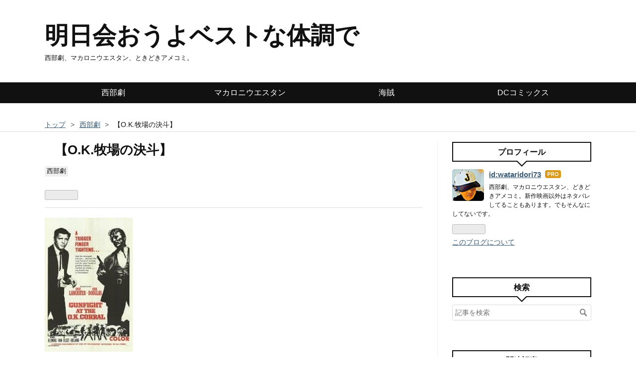

--- FILE ---
content_type: text/html; charset=utf-8
request_url: https://www.p-goro.com/entry/O.K.%E7%89%A7%E5%A0%B4%E3%81%AE%E6%B1%BA%E6%96%97
body_size: 11545
content:
<!DOCTYPE html>
<html
  lang="ja"

data-admin-domain="//blog.hatena.ne.jp"
data-admin-origin="https://blog.hatena.ne.jp"
data-author="wataridori73"
data-avail-langs="ja en"
data-blog="pistol73.hatenablog.com"
data-blog-comments-top-is-new="1"
data-blog-host="pistol73.hatenablog.com"
data-blog-is-public="1"
data-blog-name="明日会おうよベストな体調で"
data-blog-owner="wataridori73"
data-blog-show-ads=""
data-blog-show-sleeping-ads=""
data-blog-uri="https://www.p-goro.com/"
data-blog-uuid="17680117126964867578"
data-blogs-uri-base="https://www.p-goro.com"
data-brand="pro"
data-data-layer="{&quot;hatenablog&quot;:{&quot;admin&quot;:{},&quot;analytics&quot;:{&quot;brand_property_id&quot;:&quot;&quot;,&quot;measurement_id&quot;:&quot;&quot;,&quot;non_sampling_property_id&quot;:&quot;&quot;,&quot;property_id&quot;:&quot;UA-136921530-1&quot;,&quot;separated_property_id&quot;:&quot;UA-29716941-17&quot;},&quot;blog&quot;:{&quot;blog_id&quot;:&quot;17680117126964867578&quot;,&quot;content_seems_japanese&quot;:&quot;true&quot;,&quot;disable_ads&quot;:&quot;custom_domain&quot;,&quot;enable_ads&quot;:&quot;false&quot;,&quot;enable_keyword_link&quot;:&quot;false&quot;,&quot;entry_show_footer_related_entries&quot;:&quot;false&quot;,&quot;force_pc_view&quot;:&quot;true&quot;,&quot;is_public&quot;:&quot;true&quot;,&quot;is_responsive_view&quot;:&quot;true&quot;,&quot;is_sleeping&quot;:&quot;true&quot;,&quot;lang&quot;:&quot;ja&quot;,&quot;name&quot;:&quot;\u660e\u65e5\u4f1a\u304a\u3046\u3088\u30d9\u30b9\u30c8\u306a\u4f53\u8abf\u3067&quot;,&quot;owner_name&quot;:&quot;wataridori73&quot;,&quot;uri&quot;:&quot;https://www.p-goro.com/&quot;},&quot;brand&quot;:&quot;pro&quot;,&quot;page_id&quot;:&quot;entry&quot;,&quot;permalink_entry&quot;:{&quot;author_name&quot;:&quot;wataridori73&quot;,&quot;categories&quot;:&quot;\u897f\u90e8\u5287&quot;,&quot;character_count&quot;:1976,&quot;date&quot;:&quot;2019-05-24&quot;,&quot;entry_id&quot;:&quot;17680117127152079918&quot;,&quot;first_category&quot;:&quot;\u897f\u90e8\u5287&quot;,&quot;hour&quot;:&quot;13&quot;,&quot;title&quot;:&quot;\u3010O.K.\u7267\u5834\u306e\u6c7a\u6597\u3011&quot;,&quot;uri&quot;:&quot;https://www.p-goro.com/entry/O.K.%E7%89%A7%E5%A0%B4%E3%81%AE%E6%B1%BA%E6%96%97&quot;},&quot;pro&quot;:&quot;pro&quot;,&quot;router_type&quot;:&quot;blogs&quot;}}"
data-device="pc"
data-dont-recommend-pro="false"
data-global-domain="https://hatena.blog"
data-globalheader-color="b"
data-globalheader-type="pc"
data-has-touch-view="1"
data-help-url="https://help.hatenablog.com"
data-hide-header="1"
data-no-suggest-touch-view="1"
data-page="entry"
data-parts-domain="https://hatenablog-parts.com"
data-plus-available="1"
data-pro="true"
data-router-type="blogs"
data-sentry-dsn="https://03a33e4781a24cf2885099fed222b56d@sentry.io/1195218"
data-sentry-environment="production"
data-sentry-sample-rate="0.1"
data-static-domain="https://cdn.blog.st-hatena.com"
data-version="884471c8638ac98dd749242a736698"




  data-initial-state="{}"

  >
  <head prefix="og: http://ogp.me/ns# fb: http://ogp.me/ns/fb# article: http://ogp.me/ns/article#">

  

  
  <meta name="viewport" content="width=device-width, initial-scale=1.0" />


  


  

  <meta name="robots" content="max-image-preview:large" />


  <meta charset="utf-8"/>
  <meta http-equiv="X-UA-Compatible" content="IE=7; IE=9; IE=10; IE=11" />
  <title>【O.K.牧場の決斗】 - 明日会おうよベストな体調で</title>

  
  <link rel="canonical" href="https://www.p-goro.com/entry/O.K.%E7%89%A7%E5%A0%B4%E3%81%AE%E6%B1%BA%E6%96%97"/>



  

<meta itemprop="name" content="【O.K.牧場の決斗】 - 明日会おうよベストな体調で"/>

  <meta itemprop="image" content="https://cdn.image.st-hatena.com/image/scale/87b4eb22cc438de324c4a64810a1f193daef5e51/backend=imagemagick;version=1;width=1300/https%3A%2F%2Fcdn-ak.f.st-hatena.com%2Fimages%2Ffotolife%2Fw%2Fwataridori73%2F20190812%2F20190812225227.jpg"/>


  <meta property="og:title" content="【O.K.牧場の決斗】 - 明日会おうよベストな体調で"/>
<meta property="og:type" content="article"/>
  <meta property="og:url" content="https://www.p-goro.com/entry/O.K.%E7%89%A7%E5%A0%B4%E3%81%AE%E6%B1%BA%E6%96%97"/>

  <meta property="og:image" content="https://cdn.image.st-hatena.com/image/scale/87b4eb22cc438de324c4a64810a1f193daef5e51/backend=imagemagick;version=1;width=1300/https%3A%2F%2Fcdn-ak.f.st-hatena.com%2Fimages%2Ffotolife%2Fw%2Fwataridori73%2F20190812%2F20190812225227.jpg"/>

<meta property="og:image:alt" content="【O.K.牧場の決斗】 - 明日会おうよベストな体調で"/>
    <meta property="og:description" content="ベッドで死ぬくらいなら、俺は俺の死を死にたい。あいつのために。暑い日々には熱い西部劇だ。ぐふ。" />
<meta property="og:site_name" content="明日会おうよベストな体調で"/>

  <meta property="article:published_time" content="2019-05-24T04:25:05Z" />

    <meta property="article:tag" content="西部劇" />
      <meta name="twitter:card"  content="summary_large_image" />
    <meta name="twitter:image" content="https://cdn.image.st-hatena.com/image/scale/87b4eb22cc438de324c4a64810a1f193daef5e51/backend=imagemagick;version=1;width=1300/https%3A%2F%2Fcdn-ak.f.st-hatena.com%2Fimages%2Ffotolife%2Fw%2Fwataridori73%2F20190812%2F20190812225227.jpg" />  <meta name="twitter:title" content="【O.K.牧場の決斗】 - 明日会おうよベストな体調で" />    <meta name="twitter:description" content="ベッドで死ぬくらいなら、俺は俺の死を死にたい。あいつのために。暑い日々には熱い西部劇だ。ぐふ。" />  <meta name="twitter:app:name:iphone" content="はてなブログアプリ" />
  <meta name="twitter:app:id:iphone" content="583299321" />
  <meta name="twitter:app:url:iphone" content="hatenablog:///open?uri=https%3A%2F%2Fwww.p-goro.com%2Fentry%2FO.K.%25E7%2589%25A7%25E5%25A0%25B4%25E3%2581%25AE%25E6%25B1%25BA%25E6%2596%2597" />  <meta name="twitter:site" content="@pistol1203" />
  
    <meta name="description" content="ベッドで死ぬくらいなら、俺は俺の死を死にたい。あいつのために。暑い日々には熱い西部劇だ。ぐふ。" />
    <meta name="keywords" content="＜meta name=&quot;keywords&quot;cotent=&quot;西部劇,マカロニウエスタン,アメコミ&quot;" />


  
<script
  id="embed-gtm-data-layer-loader"
  data-data-layer-page-specific="{&quot;hatenablog&quot;:{&quot;blogs_permalink&quot;:{&quot;has_related_entries_with_elasticsearch&quot;:&quot;false&quot;,&quot;is_author_pro&quot;:&quot;true&quot;,&quot;blog_afc_issued&quot;:&quot;false&quot;,&quot;entry_afc_issued&quot;:&quot;false&quot;,&quot;is_blog_sleeping&quot;:&quot;true&quot;}}}"
>
(function() {
  function loadDataLayer(elem, attrName) {
    if (!elem) { return {}; }
    var json = elem.getAttribute(attrName);
    if (!json) { return {}; }
    return JSON.parse(json);
  }

  var globalVariables = loadDataLayer(
    document.documentElement,
    'data-data-layer'
  );
  var pageSpecificVariables = loadDataLayer(
    document.getElementById('embed-gtm-data-layer-loader'),
    'data-data-layer-page-specific'
  );

  var variables = [globalVariables, pageSpecificVariables];

  if (!window.dataLayer) {
    window.dataLayer = [];
  }

  for (var i = 0; i < variables.length; i++) {
    window.dataLayer.push(variables[i]);
  }
})();
</script>

<!-- Google Tag Manager -->
<script>(function(w,d,s,l,i){w[l]=w[l]||[];w[l].push({'gtm.start':
new Date().getTime(),event:'gtm.js'});var f=d.getElementsByTagName(s)[0],
j=d.createElement(s),dl=l!='dataLayer'?'&l='+l:'';j.async=true;j.src=
'https://www.googletagmanager.com/gtm.js?id='+i+dl;f.parentNode.insertBefore(j,f);
})(window,document,'script','dataLayer','GTM-P4CXTW');</script>
<!-- End Google Tag Manager -->











  <link rel="shortcut icon" href="https://www.p-goro.com/icon/favicon">
<link rel="apple-touch-icon" href="https://www.p-goro.com/icon/touch">
<link rel="icon" sizes="192x192" href="https://www.p-goro.com/icon/link">

  

<link rel="alternate" type="application/atom+xml" title="Atom" href="https://www.p-goro.com/feed"/>
<link rel="alternate" type="application/rss+xml" title="RSS2.0" href="https://www.p-goro.com/rss"/>

  <link rel="alternate" type="application/json+oembed" href="https://hatena.blog/oembed?url=https%3A%2F%2Fwww.p-goro.com%2Fentry%2FO.K.%25E7%2589%25A7%25E5%25A0%25B4%25E3%2581%25AE%25E6%25B1%25BA%25E6%2596%2597&amp;format=json" title="oEmbed Profile of 【O.K.牧場の決斗】"/>
<link rel="alternate" type="text/xml+oembed" href="https://hatena.blog/oembed?url=https%3A%2F%2Fwww.p-goro.com%2Fentry%2FO.K.%25E7%2589%25A7%25E5%25A0%25B4%25E3%2581%25AE%25E6%25B1%25BA%25E6%2596%2597&amp;format=xml" title="oEmbed Profile of 【O.K.牧場の決斗】"/>
  
  <link rel="author" href="http://www.hatena.ne.jp/wataridori73/">

  

  
      <link rel="preload" href="https://cdn-ak.f.st-hatena.com/images/fotolife/w/wataridori73/20190731/20190731075534.jpg" as="image"/>


  
    
<link rel="stylesheet" type="text/css" href="https://cdn.blog.st-hatena.com/css/blog.css?version=884471c8638ac98dd749242a736698"/>

    
  <link rel="stylesheet" type="text/css" href="https://usercss.blog.st-hatena.com/blog_style/17680117126964867578/6ecf179ee0d0510d1cce98a34929421c7211deb5"/>
  
  

  

  
<script> </script>

  
<style>
  div#google_afc_user,
  div.google-afc-user-container,
  div.google_afc_image,
  div.google_afc_blocklink {
      display: block !important;
  }
</style>


  

  
    <script type="application/ld+json">{"@context":"http://schema.org","@type":"Article","dateModified":"2023-06-15T17:12:03+09:00","datePublished":"2019-05-24T13:25:05+09:00","description":"ベッドで死ぬくらいなら、俺は俺の死を死にたい。あいつのために。暑い日々には熱い西部劇だ。ぐふ。","headline":"【O.K.牧場の決斗】","image":["https://cdn-ak.f.st-hatena.com/images/fotolife/w/wataridori73/20190812/20190812225227.jpg"]}</script>

  

  <script data-ad-client="ca-pub-7861062712887303" async src="https://pagead2.googlesyndication.com/pagead/js/adsbygoogle.js"></script>
</head>

  <body class="page-entry enable-top-editarea category-西部劇 globalheader-off globalheader-ng-enabled">
    

<div id="globalheader-container"
  data-brand="hatenablog"
  style="display: none"
  >
  <iframe id="globalheader" height="37" frameborder="0" allowTransparency="true"></iframe>
</div>


  
  
  

  <div id="container">
    <div id="container-inner">
      <header id="blog-title" data-brand="hatenablog">
  <div id="blog-title-inner" >
    <div id="blog-title-content">
      <h1 id="title"><a href="https://www.p-goro.com/">明日会おうよベストな体調で</a></h1>
      
        <h2 id="blog-description">西部劇、マカロニウエスタン、ときどきアメコミ。</h2>
      
    </div>
  </div>
</header>

      
  <div id="top-editarea">
    <div id="trigger-point">
</div>
<div id="global-menu">
<div id="mobile-head">
<div id="nav-toggle">
<div>
<span></span>
<span></span>
<span></span>
</div>
</div>
</div>
<ul class="global-menu-list">
<li><a href="https://www.p-goro.com/archive/category/西部劇
">西部劇</a></li>
<li><a href="https://www.p-goro.com/archive/category/マカロニウエスタン
">マカロニウエスタン</a></li>
<li><a href="https://www.p-goro.com/archive/category/%E6%B5%B7%E8%B3%8A
">海賊</a></li>
<li><a href="https://www.p-goro.com/archive/category/DC">DCコミックス</a></li>
</ul>
</div>
<script type="text/javascript" src="https://code.jquery.com/jquery-1.11.3.min.js"></script>
<script>
$(function (){
// 変数に代入
var $nav = $('#global-menu');
var $content = $('#content');
var $offsetTop = $('#trigger-point').offset().top;
// 固定メニューの設定
function fixedNav() {
if($(window).scrollTop() > $offsetTop){
            $nav.addClass('fixed');
} else {
            $nav.removeClass('fixed');
}
};
    $(window).scroll(fixedNav);
    $('body').on('touchmove', fixedNav);
// Toggle メニューの設定
    $('#nav-toggle').click(function (){
        $nav.toggleClass('open');
});
    $('#content').click(function (){
if($nav.hasClass('open')){
            $nav.removeClass('open');
}
})
});
</script>

  </div>


      
          <div id="top-box">
    <div class="breadcrumb" data-test-id="breadcrumb">
      <div class="breadcrumb-inner">
        <a class="breadcrumb-link" href="https://www.p-goro.com/"><span>トップ</span></a>          <span class="breadcrumb-gt">&gt;</span>          <span class="breadcrumb-child">            <a class="breadcrumb-child-link" href="https://www.p-goro.com/archive/category/%E8%A5%BF%E9%83%A8%E5%8A%87"><span>西部劇</span></a>          </span>            <span class="breadcrumb-gt">&gt;</span>          <span class="breadcrumb-child">            <span>【O.K.牧場の決斗】</span>          </span>      </div>
    </div>
  </div>
  <script type="application/ld+json" class="test-breadcrumb-json-ld">
    {"@type":"BreadcrumbList","@context":"http://schema.org","itemListElement":[{"@type":"ListItem","position":1,"item":{"@id":"https://www.p-goro.com/","name":"トップ"}},{"@type":"ListItem","item":{"name":"西部劇","@id":"https://www.p-goro.com/archive/category/%E8%A5%BF%E9%83%A8%E5%8A%87"},"position":2}]}
  </script>
      
      




<div id="content" class="hfeed"
  
  >
  <div id="content-inner">
    <div id="wrapper">
      <div id="main">
        <div id="main-inner">
          

          



          
  
  <!-- google_ad_section_start -->
  <!-- rakuten_ad_target_begin -->
  
  
  

  

  
    
      
        <article class="entry hentry test-hentry js-entry-article date-first autopagerize_page_element chars-2000 words-100 mode-html entry-odd" id="entry-17680117127152079918" data-keyword-campaign="" data-uuid="17680117127152079918" data-publication-type="entry">
  <div class="entry-inner">
    <header class="entry-header">
  
    <div class="date entry-date first">
    <a href="https://www.p-goro.com/archive/2019/05/24" rel="nofollow">
      <time datetime="2019-05-24T04:25:05Z" title="2019-05-24T04:25:05Z">
        <span class="date-year">2019</span><span class="hyphen">-</span><span class="date-month">05</span><span class="hyphen">-</span><span class="date-day">24</span>
      </time>
    </a>
      </div>
  <h1 class="entry-title">
  <a href="https://www.p-goro.com/entry/O.K.%E7%89%A7%E5%A0%B4%E3%81%AE%E6%B1%BA%E6%96%97" class="entry-title-link bookmark">【O.K.牧場の決斗】</a>
</h1>

  
  

  <div class="entry-categories categories">
    
    <a href="https://www.p-goro.com/archive/category/%E8%A5%BF%E9%83%A8%E5%8A%87" class="entry-category-link category-西部劇">西部劇</a>
    
  </div>


  
  <div class="customized-header">
    <div class="entry-header-html"><iframe src="https://blog.hatena.ne.jp/wataridori73/pistol73.hatenablog.com/subscribe/iframe" allowtransparency="true" frameborder="0" scrolling="no" width="150" height="28"></iframe>

</div>
  </div>


  

</header>

    


    <div class="entry-content hatenablog-entry">
  
    <p><img class="hatena-fotolife" src="https://cdn-ak.f.st-hatena.com/images/fotolife/w/wataridori73/20190731/20190731075534.jpg" border="0" alt="f:id:wataridori73:20190731075534j:image" title="f:id:wataridori73:20190731075534j:image" loading="lazy" /></p>
<h3 id="GUN-FIGHT-AT-THE-OKCORRAL">GUN FIGHT AT THE O.K.CORRAL</h3>
<p><strong>1957年。監督ジョン・スタージェス。主演バート・ランカスター。カーク・ダグラス。音楽ディミトリ・ティオムキン。</strong></p>
<p> </p>
<p>｢荒野の七人｣の監督であるジョン・スタージェスの「決斗三部作」の第一弾で、タイトルどおりOK牧場の決闘を題材にしたウエスタンなのであった。もちろんガッツが拳で語らう映画ではない。</p>
<p> </p>
<p>牧場といってもcorralの日本語訳がおかしいので、実際は牧場ではなく単なる牛や馬の囲い場で、そもそも舞台となったトゥームストーンにOK牧場なんぞは存在せず、囲い場の近くの通りで起きた銃撃戦なのであった。</p>
<p><br />同じ決闘を扱ったウエスタンは他にも多数あるが、有名なのはジョン・フォードの｢荒野の決闘｣や90年代の｢トゥーム・ストーン｣である。それぞれがそれぞれのカラーを打ち出していて、同じ題材でもまったく違う映画になっているよ。</p>
<p> </p>
<figure class="figure-image figure-image-fotolife mceNonEditable" title="映画「O.K.牧場の決斗」より">
<p><img class="hatena-fotolife" src="https://cdn-ak.f.st-hatena.com/images/fotolife/w/wataridori73/20190524/20190524075432.jpg" border="0" alt="f:id:wataridori73:20190524075432j:plain" title="f:id:wataridori73:20190524075432j:plain" loading="lazy" /></p>
<figcaption>映画「O.K.牧場の決斗」より</figcaption>
</figure>
<p> </p>
<p><strong>で、こんな話さ。</strong><br />知らぬ仲ではないので助けてやったドク・ホリデイにまとわりつかれるワイアット・アープは、兄弟たちを助けるためにクラント一家との対決に向かうのであった。</p>
<p> </p>
<p>冒頭、フォート・グリフィンつう町に三人の男たちがやってくるのであった。弟の敵討ちとしてドク・ホリデイをやっつけにきたのだが、あえなく返り討ちにあう。しかもナイフで。やられた男はリー・ヴァン・クリーフであった。そんなどうでもいいところに思わず熱視線を送ってしまうのだった。</p>
<p><br />時を同じくしてダッジ・シティの保安官であるワイアット・アープは悪党のクラントン一家を追いかけてやってきたが、そこの保安官はすんげえヘタレで、クラントン一家を見て見ぬふりをしていたのである。西部の町によく駐在している保安官である。あーあ、損した、帰ろ。というところで、民度の低い町民どもにドクがリンチされそうになり、ドクのカノジョさんのケイトに請われワイアット・アープは助けてやるのだった。</p>
<p><br />とりあえず「荒野の決闘」とはかなり違う。とても同じ題材を扱っている映画とは思えない。</p>
<p> </p>
<figure class="figure-image figure-image-fotolife mceNonEditable" title="映画「O.K.牧場の決斗」より">
<p><img class="hatena-fotolife" src="https://cdn-ak.f.st-hatena.com/images/fotolife/w/wataridori73/20190524/20190524080005.jpg" border="0" alt="f:id:wataridori73:20190524080005j:plain" title="f:id:wataridori73:20190524080005j:plain" loading="lazy" /></p>
<figcaption>映画「O.K.牧場の決斗」より</figcaption>
</figure>
<p> </p>
<p>そしてワイアット・アープはやたらと移動する。ダッジ・シティ→フォート・グリフィン→ダッジ・シティ→トゥーム・ストーン、と忙しい。ホームであるダッジ・シティに戻ったワイアット・アープのもとへドクとケイトがやってくるのであった。</p>
<p> </p>
<p>うわ、ってアープは思った。めんどくせ、ってアープは思った。さらには女ギャンブラーのローラまでやってきてアープはまた、うわ、って思った。ぼくの平和な町ダッジ・シティの風紀が乱れていく、って思った。</p>
<p><br />ドクは病に侵されながらもアープに借りを返すまでは消えそうもない。歯医者崩れのギャンブラーだが、とても律儀なのだ。さらにはなんだかんだいってアープとローラとはいい感じになる、というか結婚の約束をするのである。でもそんなのはオマケのようなものだ。ケイトもローラも男たちの引き立て役に甘んじている。「荒野の決闘」よりも男成分が数倍増しだ。</p>
<p><br />そんなこんなで賑わいをみせるダッジ・シティであったが、アープのもとにトゥーム・ストーンの兄弟から助けを求める連絡がきたのであった。クラントン一家との対決である。アープは、決闘に行くんなら結婚せえへんとほざくローラを振り切って兄弟たちを助けに行くのであった。</p>
<p> </p>
<figure class="figure-image figure-image-fotolife mceNonEditable" title="映画「O.K.牧場の決斗」より">
<p><img class="hatena-fotolife" src="https://cdn-ak.f.st-hatena.com/images/fotolife/w/wataridori73/20190524/20190524075843.jpg" border="0" alt="f:id:wataridori73:20190524075843j:plain" title="f:id:wataridori73:20190524075843j:plain" loading="lazy" /></p>
<figcaption>映画「O.K.牧場の決斗」より</figcaption>
</figure>
<p> </p>
<p>決闘へ向かう４人の男。この構図、この佇まい、カッコよすぎるだろ？</p>
<p> </p>
<p>そして熱い。熱い男たちの、たぎる血潮祭りである。トゥーム・ストーンへ向かうアープをドクは助っ人として追いかける。死期が迫るドクをケイトは必死で止めるのだが、ドクは言う。<br />｢せめて、ただ一人の親友として死なせろ｣<br />ぐふ。</p>
<p><br />｢荷物は？｣というアープの問いかけにドクはポケットのトランプだけを見せるのである。<br />ぐふ。</p>
<p><br />たまりませんなあ。周囲の男子に物足りなさを感じている女子諸君は必見だ。もちろん、蹴っ飛ばされて転がって疲れるだけの日々を叩きつぶしている男子も同様だ。</p>
<p> </p>
<figure class="figure-image figure-image-fotolife mceNonEditable" title="映画「O.K.牧場の決斗」より">
<p><img class="hatena-fotolife" src="https://cdn-ak.f.st-hatena.com/images/fotolife/w/wataridori73/20190524/20190524075814.jpg" border="0" alt="f:id:wataridori73:20190524075814j:plain" title="f:id:wataridori73:20190524075814j:plain" loading="lazy" /></p>
<figcaption>映画「O.K.牧場の決斗」より</figcaption>
</figure>
<p>あと、クラントン一家の末っ子ビリーとしてデニス・ホッパーも出てる。若い。とにかく若い。アープの説得に応じてマジメ君となるか、家族と共に悪さをつづけるかで揺れ動く繊細な演技を披露している。ついでに、OK牧場の決闘後日談といえる｢墓石と決闘｣が同監督によって作られた。役者は変わってしまったが、闘いはまだ終わってないのだ。</p>
<p> </p>
<figure class="figure-image figure-image-fotolife mceNonEditable" title="映画「O.K.牧場の決斗」より">
<p><img class="hatena-fotolife" src="https://cdn-ak.f.st-hatena.com/images/fotolife/w/wataridori73/20190524/20190524075924.jpg" border="0" alt="f:id:wataridori73:20190524075924j:plain" title="f:id:wataridori73:20190524075924j:plain" loading="lazy" /></p>
<figcaption>映画「O.K.牧場の決斗」より</figcaption>
</figure>
<p> </p>
<figure class="figure-image figure-image-fotolife mceNonEditable" title="映画「O.K牧場の決斗」より">
<p><img class="hatena-fotolife" src="https://cdn-ak.f.st-hatena.com/images/fotolife/w/wataridori73/20190524/20190524075904.jpg" border="0" alt="f:id:wataridori73:20190524075904j:plain" title="f:id:wataridori73:20190524075904j:plain" loading="lazy" /></p>
<figcaption>映画「O.K牧場の決斗」より</figcaption>
</figure>
<p> </p>
<p>それじゃあ読者諸君、毎日は愉しいだけじゃない。哀しいだけじゃない。では失敬。</p>
<p> </p>
<p>↓同監督の映画史に残る傑作↓</p>
<p><iframe class="embed-card embed-blogcard" style="display: block; width: 100%; height: 190px; max-width: 500px; margin: 10px 0px;" title="【荒野の七人】 - 片手にドーナツ、心に花束" src="https://hatenablog-parts.com/embed?url=https%3A%2F%2Fwww.p-goro.com%2Fentry%2F%25E8%258D%2592%25E9%2587%258E%25E3%2581%25AE%25E4%25B8%2583%25E4%25BA%25BA" frameborder="0" scrolling="no"></iframe><cite class="hatena-citation"><a href="https://www.p-goro.com/entry/%E8%8D%92%E9%87%8E%E3%81%AE%E4%B8%83%E4%BA%BA">www.p-goro.com</a></cite></p>
<p> </p>
<p>同じO.K.牧場の決闘を題材にした巨匠の名作。</p>
<p><iframe class="embed-card embed-blogcard" style="display: block; width: 100%; height: 190px; max-width: 500px; margin: 10px 0px;" title="【荒野の決闘】 - 片手にドーナツ、心に花束" src="https://hatenablog-parts.com/embed?url=https%3A%2F%2Fwww.p-goro.com%2Fentry%2F2019%2F02%2F21%2F073040" frameborder="0" scrolling="no"></iframe><cite class="hatena-citation"><a href="https://www.p-goro.com/entry/2019/02/21/073040">www.p-goro.com</a></cite></p>
<p> </p>

<p>
<script type="text/javascript">// <![CDATA[
(function(b,c,f,g,a,d,e){b.MoshimoAffiliateObject=a;
b[a]=b[a]||function(){arguments.currentScript=c.currentScript
||c.scripts[c.scripts.length-2];(b[a].q=b[a].q||[]).push(arguments)};
c.getElementById(a)||(d=c.createElement(f),d.src=g,
d.id=a,e=c.getElementsByTagName("body")[0],e.appendChild(d))})
(window,document,"script","//dn.msmstatic.com/site/cardlink/bundle.js","msmaflink");
msmaflink({"n":"OK牧場の決斗 [DVD]","b":"Paramount","t":"","d":"https://images-fe.ssl-images-amazon.com","c_p":"","p":["/images/I/61j1F72B38L.jpg"],"u":{"u":"https://www.amazon.co.jp/OK%E7%89%A7%E5%A0%B4%E3%81%AE%E6%B1%BA%E6%96%97-DVD-%E3%83%90%E3%83%BC%E3%83%88%E3%83%BB%E3%83%A9%E3%83%B3%E3%82%AB%E3%82%B9%E3%82%BF%E3%83%BC/dp/B00KUNZYO4","t":"amazon","r_v":""},"aid":{"amazon":"1457688","rakuten":"1437261"}});
// ]]></script>
</p>

    
    




    

  
</div>

    
  <footer class="entry-footer">
    
    <div class="entry-tags-wrapper">
  <div class="entry-tags">  </div>
</div>

    <p class="entry-footer-section track-inview-by-gtm" data-gtm-track-json="{&quot;area&quot;: &quot;finish_reading&quot;}">
  <span class="author vcard"><span class="fn" data-load-nickname="1" data-user-name="wataridori73" >wataridori73</span></span>
  <span class="entry-footer-time"><a href="https://www.p-goro.com/entry/O.K.%E7%89%A7%E5%A0%B4%E3%81%AE%E6%B1%BA%E6%96%97"><time data-relative datetime="2019-05-24T04:25:05Z" title="2019-05-24T04:25:05Z" class="updated">2019-05-24 13:25</time></a></span>
  
  
  
</p>

    

    
<div class="social-buttons">
  
  
    <div class="social-button-item">
      <a href="https://b.hatena.ne.jp/entry/s/www.p-goro.com/entry/O.K.%E7%89%A7%E5%A0%B4%E3%81%AE%E6%B1%BA%E6%96%97" class="hatena-bookmark-button" data-hatena-bookmark-url="https://www.p-goro.com/entry/O.K.%E7%89%A7%E5%A0%B4%E3%81%AE%E6%B1%BA%E6%96%97" data-hatena-bookmark-layout="vertical-balloon" data-hatena-bookmark-lang="ja" title="この記事をはてなブックマークに追加"><img src="https://b.st-hatena.com/images/entry-button/button-only.gif" alt="この記事をはてなブックマークに追加" width="20" height="20" style="border: none;" /></a>
    </div>
  
  
  
  
  
  
  
  
</div>

    

    <div class="customized-footer">
      
  <iframe class="hatena-bookmark-comment-iframe" data-src="https://www.p-goro.com/iframe/hatena_bookmark_comment?canonical_uri=https%3A%2F%2Fwww.p-goro.com%2Fentry%2FO.K.%25E7%2589%25A7%25E5%25A0%25B4%25E3%2581%25AE%25E6%25B1%25BA%25E6%2596%2597" frameborder="0" scrolling="no" style="border: none; width: 100%;">
  </iframe>


        

        
        
  <div class="entry-footer-html"><a href="https://blogmura.com/ranking.html?p_cid=10987992" target="_blank"><img src="https://b.blogmura.com/88_31.gif" width="88" height="31" border="0" alt="ブログランキング・にほんブログ村へ" />にほんブログ村</a></div>


      
    </div>
    
  <div class="comment-box js-comment-box">
    
      <a class="leave-comment-title js-leave-comment-title">コメントを書く</a>
    
    <ul class="comment js-comment">
      <li class="read-more-comments" style="display: none;"><a>もっと読む</a></li>
    </ul>
    
  </div>

  </footer>

  </div>
</article>

      
      
    
  

  
  <!-- rakuten_ad_target_end -->
  <!-- google_ad_section_end -->
  
  
  
  <div class="pager pager-permalink permalink">
    
      
      <span class="pager-prev">
        <a href="https://www.p-goro.com/entry/%E3%82%B7%E3%83%AB%E3%83%90%E3%83%BC%E3%82%B5%E3%83%89%E3%83%AB" rel="prev">
          <span class="pager-arrow">&laquo; </span>
          【シルバーサドル】
        </a>
      </span>
    
    
      
      <span class="pager-next">
        <a href="https://www.p-goro.com/entry/2019/05/23/%E3%82%B3%E3%83%B3%E3%82%B9%E3%82%BF%E3%83%B3%E3%83%86%E3%82%A3%E3%83%B3" rel="next">
          「コンスタンティン」は大人になれない全…
          <span class="pager-arrow"> &raquo;</span>
        </a>
      </span>
    
  </div>


  



        </div>
      </div>

      <aside id="box1">
  <div id="box1-inner">
  </div>
</aside>

    </div><!-- #wrapper -->

    
<aside id="box2">
  
  <div id="box2-inner">
    
      

<div class="hatena-module hatena-module-profile">
  <div class="hatena-module-title">
    プロフィール
  </div>
  <div class="hatena-module-body">
    
    <a href="https://www.p-goro.com/about" class="profile-icon-link">
      <img src="https://cdn.profile-image.st-hatena.com/users/wataridori73/profile.png?1685280379"
      alt="id:wataridori73" class="profile-icon" />
    </a>
    

    
    <span class="id">
      <a href="https://www.p-goro.com/about" class="hatena-id-link"><span data-load-nickname="1" data-user-name="wataridori73">id:wataridori73</span></a>
      
  
  
    <a href="https://blog.hatena.ne.jp/-/pro?plus_via=blog_plus_badge&amp;utm_source=pro_badge&amp;utm_medium=referral&amp;utm_campaign=register_pro" title="はてなブログPro"><i class="badge-type-pro">はてなブログPro</i></a>
  


    </span>
    

    

    
    <div class="profile-description">
      <p>西部劇、マカロニウエスタン、どきどきアメコミ。新作映画以外はネタバレしてることもあります。でもそんなにしてないです。</p>

    </div>
    

    
      <div class="hatena-follow-button-box btn-subscribe js-hatena-follow-button-box"
  
  >

  <a href="#" class="hatena-follow-button js-hatena-follow-button">
    <span class="subscribing">
      <span class="foreground">読者です</span>
      <span class="background">読者をやめる</span>
    </span>
    <span class="unsubscribing" data-track-name="profile-widget-subscribe-button" data-track-once>
      <span class="foreground">読者になる</span>
      <span class="background">読者になる</span>
    </span>
  </a>
  <div class="subscription-count-box js-subscription-count-box">
    <i></i>
    <u></u>
    <span class="subscription-count js-subscription-count">
    </span>
  </div>
</div>

    

    

    <div class="profile-about">
      <a href="https://www.p-goro.com/about">このブログについて</a>
    </div>

  </div>
</div>

    
      <div class="hatena-module hatena-module-search-box">
  <div class="hatena-module-title">
    検索
  </div>
  <div class="hatena-module-body">
    <form class="search-form" role="search" action="https://www.p-goro.com/search" method="get">
  <input type="text" name="q" class="search-module-input" value="" placeholder="記事を検索" required>
  <input type="submit" value="検索" class="search-module-button" />
</form>

  </div>
</div>

    
      
<div class="hatena-module hatena-module-related-entries" >
  
  <div class="hatena-module-title">
    関連記事
  </div>
  <div class="hatena-module-body">
    <ul class="related-entries hatena-urllist urllist-with-thumbnails">
  
  
    
    <li class="urllist-item related-entries-item">
      <div class="urllist-item-inner related-entries-item-inner">
        
          
                      <a class="urllist-image-link related-entries-image-link" href="https://www.p-goro.com/entry/%E5%BA%83%E5%B3%B6%E3%82%B8%E3%83%A3%E3%83%B3%E3%82%B42022">
  <img alt="【広島ジャンゴ】" src="https://cdn.image.st-hatena.com/image/square/a73ec11a795623e349cd8878ec333aa4d2ed0c3c/backend=imagemagick;height=100;version=1;width=100/https%3A%2F%2Fcdn-ak.f.st-hatena.com%2Fimages%2Ffotolife%2Fw%2Fwataridori73%2F20220420%2F20220420181037.jpg" class="urllist-image related-entries-image" title="【広島ジャンゴ】" width="100" height="100" loading="lazy">
</a>
            <div class="urllist-date-link related-entries-date-link">
  <a href="https://www.p-goro.com/archive/2022/04/21" rel="nofollow">
    <time datetime="2022-04-21T12:13:29Z" title="2022年4月21日">
      2022-04-21
    </time>
  </a>
</div>

          <a href="https://www.p-goro.com/entry/%E5%BA%83%E5%B3%B6%E3%82%B8%E3%83%A3%E3%83%B3%E3%82%B42022" class="urllist-title-link related-entries-title-link  urllist-title related-entries-title">【広島ジャンゴ】</a>


          
                      <div class="urllist-categories related-entries-categories">    <a class="urllist-category-link related-entries-category-link category-西部劇" href="https://www.p-goro.com/archive/category/%E8%A5%BF%E9%83%A8%E5%8A%87">
      西部劇
    </a>
</div>


                </div>
    </li>
  
    
    <li class="urllist-item related-entries-item">
      <div class="urllist-item-inner related-entries-item-inner">
        
          
                      <a class="urllist-image-link related-entries-image-link" href="https://www.p-goro.com/entry/%E3%83%86%E3%82%AD%E3%82%B5%E3%82%B9%E3%81%AE%E4%BA%94%E4%BA%BA%E3%81%AE%E4%BB%B2%E9%96%93">
  <img alt="【テキサスの五人の仲間】" src="https://cdn.image.st-hatena.com/image/square/c9497ac79101af12d89d022fcd4534a62b9bcdb2/backend=imagemagick;height=100;version=1;width=100/https%3A%2F%2Fcdn-ak.f.st-hatena.com%2Fimages%2Ffotolife%2Fw%2Fwataridori73%2F20201201%2F20201201215515.jpg" class="urllist-image related-entries-image" title="【テキサスの五人の仲間】" width="100" height="100" loading="lazy">
</a>
            <div class="urllist-date-link related-entries-date-link">
  <a href="https://www.p-goro.com/archive/2020/12/02" rel="nofollow">
    <time datetime="2020-12-01T20:25:29Z" title="2020年12月2日">
      2020-12-02
    </time>
  </a>
</div>

          <a href="https://www.p-goro.com/entry/%E3%83%86%E3%82%AD%E3%82%B5%E3%82%B9%E3%81%AE%E4%BA%94%E4%BA%BA%E3%81%AE%E4%BB%B2%E9%96%93" class="urllist-title-link related-entries-title-link  urllist-title related-entries-title">【テキサスの五人の仲間】</a>


          
                      <div class="urllist-categories related-entries-categories">    <a class="urllist-category-link related-entries-category-link category-西部劇" href="https://www.p-goro.com/archive/category/%E8%A5%BF%E9%83%A8%E5%8A%87">
      西部劇
    </a>
</div>


                </div>
    </li>
  
    
    <li class="urllist-item related-entries-item">
      <div class="urllist-item-inner related-entries-item-inner">
        
          
                      <a class="urllist-image-link related-entries-image-link" href="https://www.p-goro.com/entry/%E3%81%95%E3%82%89%E3%81%B0%E8%8D%92%E9%87%8E">
  <img alt="【さらば荒野】" src="https://cdn.image.st-hatena.com/image/square/884b8fdbc0b8a62bf37d934728974df36f74688f/backend=imagemagick;height=100;version=1;width=100/https%3A%2F%2Fcdn-ak.f.st-hatena.com%2Fimages%2Ffotolife%2Fw%2Fwataridori73%2F20200711%2F20200711213517.jpg" class="urllist-image related-entries-image" title="【さらば荒野】" width="100" height="100" loading="lazy">
</a>
            <div class="urllist-date-link related-entries-date-link">
  <a href="https://www.p-goro.com/archive/2020/07/15" rel="nofollow">
    <time datetime="2020-07-14T22:43:07Z" title="2020年7月15日">
      2020-07-15
    </time>
  </a>
</div>

          <a href="https://www.p-goro.com/entry/%E3%81%95%E3%82%89%E3%81%B0%E8%8D%92%E9%87%8E" class="urllist-title-link related-entries-title-link  urllist-title related-entries-title">【さらば荒野】</a>


          
                      <div class="urllist-categories related-entries-categories">    <a class="urllist-category-link related-entries-category-link category-西部劇" href="https://www.p-goro.com/archive/category/%E8%A5%BF%E9%83%A8%E5%8A%87">
      西部劇
    </a>
</div>


                </div>
    </li>
  
    
    <li class="urllist-item related-entries-item">
      <div class="urllist-item-inner related-entries-item-inner">
        
          
                      <a class="urllist-image-link related-entries-image-link" href="https://www.p-goro.com/entry/%E7%A0%82%E6%BC%A0%E3%81%AE%E6%B5%81%E3%82%8C%E8%80%85">
  <img alt="【砂漠の流れ者】" src="https://cdn.image.st-hatena.com/image/square/5675baac0c07e359d58cecaead613fa4e3a0e271/backend=imagemagick;height=100;version=1;width=100/https%3A%2F%2Fcdn-ak.f.st-hatena.com%2Fimages%2Ffotolife%2Fw%2Fwataridori73%2F20200708%2F20200708185849.jpg" class="urllist-image related-entries-image" title="【砂漠の流れ者】" width="100" height="100" loading="lazy">
</a>
            <div class="urllist-date-link related-entries-date-link">
  <a href="https://www.p-goro.com/archive/2020/07/11" rel="nofollow">
    <time datetime="2020-07-11T04:05:40Z" title="2020年7月11日">
      2020-07-11
    </time>
  </a>
</div>

          <a href="https://www.p-goro.com/entry/%E7%A0%82%E6%BC%A0%E3%81%AE%E6%B5%81%E3%82%8C%E8%80%85" class="urllist-title-link related-entries-title-link  urllist-title related-entries-title">【砂漠の流れ者】</a>


          
                      <div class="urllist-categories related-entries-categories">    <a class="urllist-category-link related-entries-category-link category-西部劇" href="https://www.p-goro.com/archive/category/%E8%A5%BF%E9%83%A8%E5%8A%87">
      西部劇
    </a>
</div>


                </div>
    </li>
  
    
    <li class="urllist-item related-entries-item">
      <div class="urllist-item-inner related-entries-item-inner">
        
          
                      <a class="urllist-image-link related-entries-image-link" href="https://www.p-goro.com/entry/%E3%83%93%E3%83%AA%E3%83%BC%E3%82%B6%E3%82%AD%E3%83%83%E3%83%8921%E6%89%8D%E3%81%AE%E7%94%9F%E6%B6%AF">
  <img alt="【ビリー・ザ・キッド 21才の生涯】" src="https://cdn.image.st-hatena.com/image/square/688ed381981ade90a87348bd9c0f15046fad92cd/backend=imagemagick;height=100;version=1;width=100/https%3A%2F%2Fcdn-ak.f.st-hatena.com%2Fimages%2Ffotolife%2Fw%2Fwataridori73%2F20200708%2F20200708074327.jpg" class="urllist-image related-entries-image" title="【ビリー・ザ・キッド 21才の生涯】" width="100" height="100" loading="lazy">
</a>
            <div class="urllist-date-link related-entries-date-link">
  <a href="https://www.p-goro.com/archive/2020/07/08" rel="nofollow">
    <time datetime="2020-07-08T04:19:59Z" title="2020年7月8日">
      2020-07-08
    </time>
  </a>
</div>

          <a href="https://www.p-goro.com/entry/%E3%83%93%E3%83%AA%E3%83%BC%E3%82%B6%E3%82%AD%E3%83%83%E3%83%8921%E6%89%8D%E3%81%AE%E7%94%9F%E6%B6%AF" class="urllist-title-link related-entries-title-link  urllist-title related-entries-title">【ビリー・ザ・キッド 21才の生涯】</a>


          
                      <div class="urllist-categories related-entries-categories">    <a class="urllist-category-link related-entries-category-link category-西部劇" href="https://www.p-goro.com/archive/category/%E8%A5%BF%E9%83%A8%E5%8A%87">
      西部劇
    </a>
</div>


                </div>
    </li>
  
</ul>

  </div>
</div>

    
      <div class="hatena-module hatena-module-links">
  <div class="hatena-module-title">
    プライバシーポリシー
  </div>
  <div class="hatena-module-body">
    <ul class="hatena-urllist">
      
        <li>
          <a href="/privacy-policy">プライバシーポリシー</a>
        </li>
      
    </ul>
  </div>
</div>

    
      <div class="hatena-module hatena-module-links">
  <div class="hatena-module-title">
    お問い合わせフォーム
  </div>
  <div class="hatena-module-body">
    <ul class="hatena-urllist">
      
        <li>
          <a href="/questions">お問い合わせフォーム</a>
        </li>
      
    </ul>
  </div>
</div>

    
    
  </div>
</aside>


  </div>
</div>




      

      

    </div>
  </div>
  

  

  
  

<div class="quote-box">
  <div class="tooltip-quote tooltip-quote-stock">
    <i class="blogicon-quote" title="引用をストック"></i>
  </div>
  <div class="tooltip-quote tooltip-quote-tweet js-tooltip-quote-tweet">
    <a class="js-tweet-quote" target="_blank" data-track-name="quote-tweet" data-track-once>
      <img src="https://cdn.blog.st-hatena.com/images/admin/quote/quote-x-icon.svg?version=884471c8638ac98dd749242a736698" title="引用して投稿する" >
    </a>
  </div>
</div>

<div class="quote-stock-panel" id="quote-stock-message-box" style="position: absolute; z-index: 3000">
  <div class="message-box" id="quote-stock-succeeded-message" style="display: none">
    <p>引用をストックしました</p>
    <button class="btn btn-primary" id="quote-stock-show-editor-button" data-track-name="curation-quote-edit-button">ストック一覧を見る</button>
    <button class="btn quote-stock-close-message-button">閉じる</button>
  </div>

  <div class="message-box" id="quote-login-required-message" style="display: none">
    <p>引用するにはまずログインしてください</p>
    <button class="btn btn-primary" id="quote-login-button">ログイン</button>
    <button class="btn quote-stock-close-message-button">閉じる</button>
  </div>

  <div class="error-box" id="quote-stock-failed-message" style="display: none">
    <p>引用をストックできませんでした。再度お試しください</p>
    <button class="btn quote-stock-close-message-button">閉じる</button>
  </div>

  <div class="error-box" id="unstockable-quote-message-box" style="display: none; position: absolute; z-index: 3000;">
    <p>限定公開記事のため引用できません。</p>
  </div>
</div>

<script type="x-underscore-template" id="js-requote-button-template">
  <div class="requote-button js-requote-button">
    <button class="requote-button-btn tipsy-top" title="引用する"><i class="blogicon-quote"></i></button>
  </div>
</script>



  
  <div id="hidden-subscribe-button" style="display: none;">
    <div class="hatena-follow-button-box btn-subscribe js-hatena-follow-button-box"
  
  >

  <a href="#" class="hatena-follow-button js-hatena-follow-button">
    <span class="subscribing">
      <span class="foreground">読者です</span>
      <span class="background">読者をやめる</span>
    </span>
    <span class="unsubscribing" data-track-name="profile-widget-subscribe-button" data-track-once>
      <span class="foreground">読者になる</span>
      <span class="background">読者になる</span>
    </span>
  </a>
  <div class="subscription-count-box js-subscription-count-box">
    <i></i>
    <u></u>
    <span class="subscription-count js-subscription-count">
    </span>
  </div>
</div>

  </div>

  



    


  <script async src="https://platform.twitter.com/widgets.js" charset="utf-8"></script>

<script src="https://b.st-hatena.com/js/bookmark_button.js" charset="utf-8" async="async"></script>


<script type="text/javascript" src="https://cdn.blog.st-hatena.com/js/external/jquery.min.js?v=1.12.4&amp;version=884471c8638ac98dd749242a736698"></script>







<script src="https://cdn.blog.st-hatena.com/js/texts-ja.js?version=884471c8638ac98dd749242a736698"></script>



  <script id="vendors-js" data-env="production" src="https://cdn.blog.st-hatena.com/js/vendors.js?version=884471c8638ac98dd749242a736698" crossorigin="anonymous"></script>

<script id="hatenablog-js" data-env="production" src="https://cdn.blog.st-hatena.com/js/hatenablog.js?version=884471c8638ac98dd749242a736698" crossorigin="anonymous" data-page-id="entry"></script>


  <script>Hatena.Diary.GlobalHeader.init()</script>







    

    





  </body>
</html>



--- FILE ---
content_type: text/html; charset=utf-8
request_url: https://hatenablog-parts.com/embed?url=https%3A%2F%2Fwww.p-goro.com%2Fentry%2F%25E8%258D%2592%25E9%2587%258E%25E3%2581%25AE%25E4%25B8%2583%25E4%25BA%25BA
body_size: 1573
content:
<!DOCTYPE html>
<html
  lang="ja"
  >

  <head>
    <meta charset="utf-8"/>
    <meta name="viewport" content="initial-scale=1.0"/>
    <meta name="googlebot" content="noindex,indexifembedded" />

    <title></title>

    
<script
  id="embed-gtm-data-layer-loader"
  data-data-layer-page-specific=""
>
(function() {
  function loadDataLayer(elem, attrName) {
    if (!elem) { return {}; }
    var json = elem.getAttribute(attrName);
    if (!json) { return {}; }
    return JSON.parse(json);
  }

  var globalVariables = loadDataLayer(
    document.documentElement,
    'data-data-layer'
  );
  var pageSpecificVariables = loadDataLayer(
    document.getElementById('embed-gtm-data-layer-loader'),
    'data-data-layer-page-specific'
  );

  var variables = [globalVariables, pageSpecificVariables];

  if (!window.dataLayer) {
    window.dataLayer = [];
  }

  for (var i = 0; i < variables.length; i++) {
    window.dataLayer.push(variables[i]);
  }
})();
</script>

<!-- Google Tag Manager -->
<script>(function(w,d,s,l,i){w[l]=w[l]||[];w[l].push({'gtm.start':
new Date().getTime(),event:'gtm.js'});var f=d.getElementsByTagName(s)[0],
j=d.createElement(s),dl=l!='dataLayer'?'&l='+l:'';j.async=true;j.src=
'https://www.googletagmanager.com/gtm.js?id='+i+dl;f.parentNode.insertBefore(j,f);
})(window,document,'script','dataLayer','GTM-P4CXTW');</script>
<!-- End Google Tag Manager -->











    
<link rel="stylesheet" type="text/css" href="https://cdn.blog.st-hatena.com/css/embed.css?version=884471c8638ac98dd749242a736698"/>


    <script defer id="blogcard-js" src="https://cdn.blog.st-hatena.com/js/blogcard.js?version=884471c8638ac98dd749242a736698"></script>
  </head>
  <body class="body-iframe page-embed">

    <div class="embed-wrapper">
      <div class="embed-wrapper-inner">
        
        
        <div class="embed-header">
          <a href="https://www.p-goro.com/" target="_blank" data-track-component="blog_icon"><img src="https://cdn.image.st-hatena.com/image/square/e752aca8f378dff2f09a9fab23eca051ea7ac471/backend=imagemagick;height=128;version=1;width=128/https%3A%2F%2Fcdn.user.blog.st-hatena.com%2Fblog_custom_icon%2F153985998%2F1685280008480694" alt="明日会おうよベストな体調で" title="明日会おうよベストな体調で" class="blog-icon"></a>
          <h1 class="blog-title">
            <a href="https://www.p-goro.com/" target="_blank" data-track-component="blog_name">明日会おうよベストな体調で</a>
          </h1>
          <div class="blog-user">
            <a href="https://www.p-goro.com/" target="_blank" data-track-component="entry_author_id">id:wataridori73</a>
          </div>
            <div class="embed-logo">
              <a href="https://hatena.blog/" target="_blank" data-track-component="hatena_logo">
                <img src="https://cdn.blog.st-hatena.com/images/embed/embed-logo.gif?version=884471c8638ac98dd749242a736698" class="embed-logo-img">
              </a>
            </div>
        </div>
        
        <div class="embed-content with-thumb">
          
          
            <div class="thumb-wrapper">
              <a href="https://www.p-goro.com/entry/%E8%8D%92%E9%87%8E%E3%81%AE%E4%B8%83%E4%BA%BA" target="_blank" data-track-component="entry_image">
                <img src="https://cdn.image.st-hatena.com/image/square/e16c79d9f510033c5664057fdabf2cc4e319b380/backend=imagemagick;height=200;version=1;width=200/https%3A%2F%2Fcdn-ak.f.st-hatena.com%2Fimages%2Ffotolife%2Fw%2Fwataridori73%2F20190802%2F20190802221452.jpg" class="thumb">
              </a>
            </div>
          
          <div class="entry-body">
            <h2 class="entry-title">
              <a href="https://www.p-goro.com/entry/%E8%8D%92%E9%87%8E%E3%81%AE%E4%B8%83%E4%BA%BA" target="_blank" data-track-component="entry_title">【荒野の七人】</a>
            </h2>
            <div class="entry-content">
              ありがとう、七人の男たち。僕は明日も働くよ。
            </div>
          </div>
        </div>
        <div class="embed-footer">
          
          <a href="https://www.p-goro.com/entry/%E8%8D%92%E9%87%8E%E3%81%AE%E4%B8%83%E4%BA%BA" target="_blank" data-track-component="entry_datetime"><time data-relative datetime="2019-04-25T04:06:32Z" class="updated">2019-04-25 13:06</time></a>
          
          <img src="https://s.st-hatena.com/entry.count.image?uri=https%3A%2F%2Fwww.p-goro.com%2Fentry%2F%25E8%258D%2592%25E9%2587%258E%25E3%2581%25AE%25E4%25B8%2583%25E4%25BA%25BA" alt="" class="star-count" />
          <a href="https://b.hatena.ne.jp/entry/s/www.p-goro.com/entry/%E8%8D%92%E9%87%8E%E3%81%AE%E4%B8%83%E4%BA%BA" target="_blank" data-track-component="bookmark_count_image"><img src="https://b.hatena.ne.jp/entry/image/https://www.p-goro.com/entry/%E8%8D%92%E9%87%8E%E3%81%AE%E4%B8%83%E4%BA%BA" class="bookmark-count"></a>
        </div>
      </div>
    </div>
  </body>
</html>


--- FILE ---
content_type: text/html; charset=utf-8
request_url: https://hatenablog-parts.com/embed?url=https%3A%2F%2Fwww.p-goro.com%2Fentry%2F2019%2F02%2F21%2F073040
body_size: 1540
content:
<!DOCTYPE html>
<html
  lang="ja"
  >

  <head>
    <meta charset="utf-8"/>
    <meta name="viewport" content="initial-scale=1.0"/>
    <meta name="googlebot" content="noindex,indexifembedded" />

    <title></title>

    
<script
  id="embed-gtm-data-layer-loader"
  data-data-layer-page-specific=""
>
(function() {
  function loadDataLayer(elem, attrName) {
    if (!elem) { return {}; }
    var json = elem.getAttribute(attrName);
    if (!json) { return {}; }
    return JSON.parse(json);
  }

  var globalVariables = loadDataLayer(
    document.documentElement,
    'data-data-layer'
  );
  var pageSpecificVariables = loadDataLayer(
    document.getElementById('embed-gtm-data-layer-loader'),
    'data-data-layer-page-specific'
  );

  var variables = [globalVariables, pageSpecificVariables];

  if (!window.dataLayer) {
    window.dataLayer = [];
  }

  for (var i = 0; i < variables.length; i++) {
    window.dataLayer.push(variables[i]);
  }
})();
</script>

<!-- Google Tag Manager -->
<script>(function(w,d,s,l,i){w[l]=w[l]||[];w[l].push({'gtm.start':
new Date().getTime(),event:'gtm.js'});var f=d.getElementsByTagName(s)[0],
j=d.createElement(s),dl=l!='dataLayer'?'&l='+l:'';j.async=true;j.src=
'https://www.googletagmanager.com/gtm.js?id='+i+dl;f.parentNode.insertBefore(j,f);
})(window,document,'script','dataLayer','GTM-P4CXTW');</script>
<!-- End Google Tag Manager -->











    
<link rel="stylesheet" type="text/css" href="https://cdn.blog.st-hatena.com/css/embed.css?version=884471c8638ac98dd749242a736698"/>


    <script defer id="blogcard-js" src="https://cdn.blog.st-hatena.com/js/blogcard.js?version=884471c8638ac98dd749242a736698"></script>
  </head>
  <body class="body-iframe page-embed">

    <div class="embed-wrapper">
      <div class="embed-wrapper-inner">
        
        
        <div class="embed-header">
          <a href="https://www.p-goro.com/" target="_blank" data-track-component="blog_icon"><img src="https://cdn.image.st-hatena.com/image/square/e752aca8f378dff2f09a9fab23eca051ea7ac471/backend=imagemagick;height=128;version=1;width=128/https%3A%2F%2Fcdn.user.blog.st-hatena.com%2Fblog_custom_icon%2F153985998%2F1685280008480694" alt="明日会おうよベストな体調で" title="明日会おうよベストな体調で" class="blog-icon"></a>
          <h1 class="blog-title">
            <a href="https://www.p-goro.com/" target="_blank" data-track-component="blog_name">明日会おうよベストな体調で</a>
          </h1>
          <div class="blog-user">
            <a href="https://www.p-goro.com/" target="_blank" data-track-component="entry_author_id">id:wataridori73</a>
          </div>
            <div class="embed-logo">
              <a href="https://hatena.blog/" target="_blank" data-track-component="hatena_logo">
                <img src="https://cdn.blog.st-hatena.com/images/embed/embed-logo.gif?version=884471c8638ac98dd749242a736698" class="embed-logo-img">
              </a>
            </div>
        </div>
        
        <div class="embed-content with-thumb">
          
          
            <div class="thumb-wrapper">
              <a href="https://www.p-goro.com/entry/2019/02/21/073040" target="_blank" data-track-component="entry_image">
                <img src="https://cdn.image.st-hatena.com/image/square/048fc5e98b422bd96f359e717534414e6c0f22e9/backend=imagemagick;height=200;version=1;width=200/https%3A%2F%2Fcdn-ak.f.st-hatena.com%2Fimages%2Ffotolife%2Fw%2Fwataridori73%2F20190831%2F20190831070932.jpg" class="thumb">
              </a>
            </div>
          
          <div class="entry-body">
            <h2 class="entry-title">
              <a href="https://www.p-goro.com/entry/2019/02/21/073040" target="_blank" data-track-component="entry_title">【荒野の決闘】</a>
            </h2>
            <div class="entry-content">
              馬鹿だね女って。 馬鹿だね男って。 遠い昔も今もこれからも。
            </div>
          </div>
        </div>
        <div class="embed-footer">
          
          <a href="https://www.p-goro.com/entry/2019/02/21/073040" target="_blank" data-track-component="entry_datetime"><time data-relative datetime="2019-02-20T22:30:40Z" class="updated">2019-02-21 07:30</time></a>
          
          <img src="https://s.st-hatena.com/entry.count.image?uri=https%3A%2F%2Fwww.p-goro.com%2Fentry%2F2019%2F02%2F21%2F073040" alt="" class="star-count" />
          <a href="https://b.hatena.ne.jp/entry/s/www.p-goro.com/entry/2019/02/21/073040" target="_blank" data-track-component="bookmark_count_image"><img src="https://b.hatena.ne.jp/entry/image/https://www.p-goro.com/entry/2019/02/21/073040" class="bookmark-count"></a>
        </div>
      </div>
    </div>
  </body>
</html>


--- FILE ---
content_type: text/html; charset=utf-8
request_url: https://www.google.com/recaptcha/api2/aframe
body_size: -88
content:
<!DOCTYPE HTML><html><head><meta http-equiv="content-type" content="text/html; charset=UTF-8"></head><body><script nonce="7HZxid9XrTno1edTG80u5A">/** Anti-fraud and anti-abuse applications only. See google.com/recaptcha */ try{var clients={'sodar':'https://pagead2.googlesyndication.com/pagead/sodar?'};window.addEventListener("message",function(a){try{if(a.source===window.parent){var b=JSON.parse(a.data);var c=clients[b['id']];if(c){var d=document.createElement('img');d.src=c+b['params']+'&rc='+(localStorage.getItem("rc::a")?sessionStorage.getItem("rc::b"):"");window.document.body.appendChild(d);sessionStorage.setItem("rc::e",parseInt(sessionStorage.getItem("rc::e")||0)+1);localStorage.setItem("rc::h",'1766115038500');}}}catch(b){}});window.parent.postMessage("_grecaptcha_ready", "*");}catch(b){}</script></body></html>